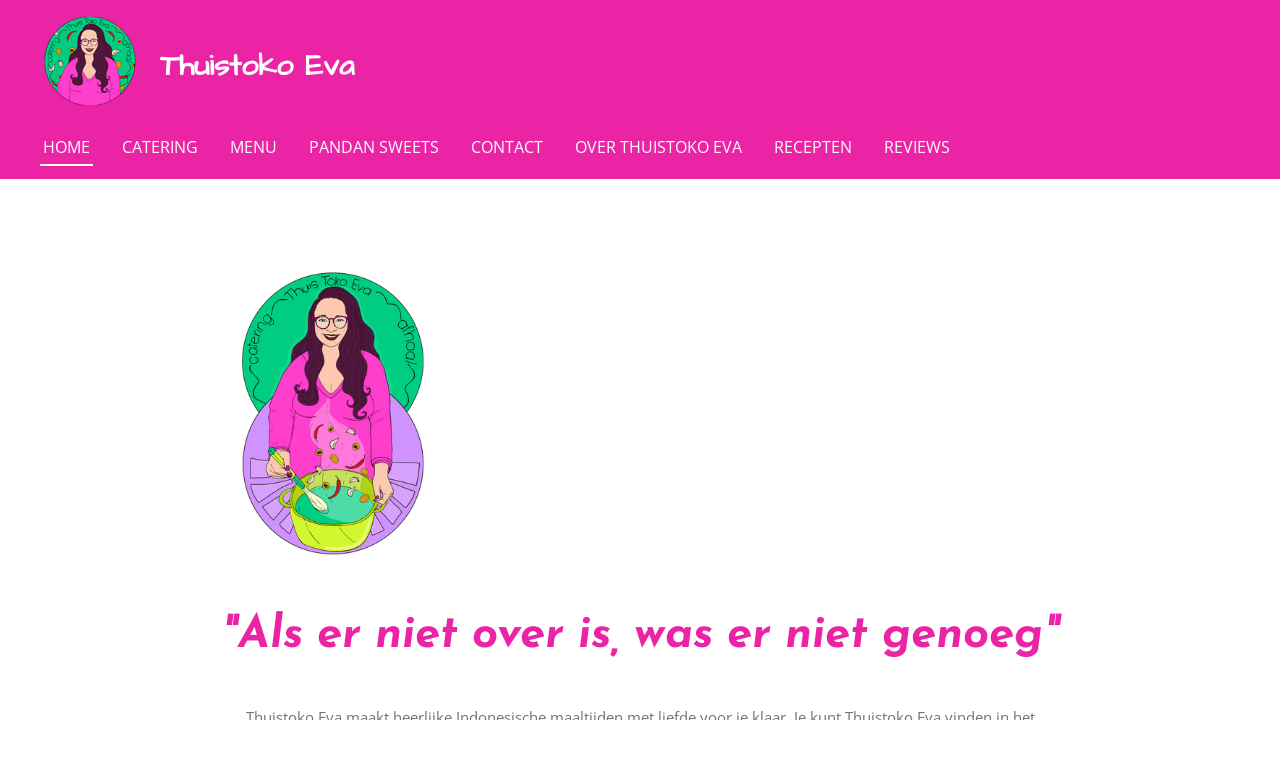

--- FILE ---
content_type: text/html; charset=UTF-8
request_url: https://www.thuistoko-eva.nl/
body_size: 9852
content:
<!DOCTYPE html>
<html lang="nl">
    <head>
        <meta http-equiv="Content-Type" content="text/html; charset=utf-8">
        <meta name="viewport" content="width=device-width, initial-scale=1.0, maximum-scale=5.0">
        <meta http-equiv="X-UA-Compatible" content="IE=edge">
        <link rel="canonical" href="https://www.thuistoko-eva.nl/">
        <link rel="sitemap" type="application/xml" href="https://www.thuistoko-eva.nl/sitemap.xml">
        <meta property="og:title" content="Thuistoko Eva">
        <meta property="og:url" content="https://www.thuistoko-eva.nl/">
        <base href="https://www.thuistoko-eva.nl/">
        <meta name="description" property="og:description" content="">
                <script nonce="713cbf9406926a5257ab733ef825306e">
            
            window.JOUWWEB = window.JOUWWEB || {};
            window.JOUWWEB.application = window.JOUWWEB.application || {};
            window.JOUWWEB.application = {"backends":[{"domain":"jouwweb.nl","freeDomain":"jouwweb.site"},{"domain":"webador.com","freeDomain":"webadorsite.com"},{"domain":"webador.de","freeDomain":"webadorsite.com"},{"domain":"webador.fr","freeDomain":"webadorsite.com"},{"domain":"webador.es","freeDomain":"webadorsite.com"},{"domain":"webador.it","freeDomain":"webadorsite.com"},{"domain":"jouwweb.be","freeDomain":"jouwweb.site"},{"domain":"webador.ie","freeDomain":"webadorsite.com"},{"domain":"webador.co.uk","freeDomain":"webadorsite.com"},{"domain":"webador.at","freeDomain":"webadorsite.com"},{"domain":"webador.be","freeDomain":"webadorsite.com"},{"domain":"webador.ch","freeDomain":"webadorsite.com"},{"domain":"webador.ch","freeDomain":"webadorsite.com"},{"domain":"webador.mx","freeDomain":"webadorsite.com"},{"domain":"webador.com","freeDomain":"webadorsite.com"},{"domain":"webador.dk","freeDomain":"webadorsite.com"},{"domain":"webador.se","freeDomain":"webadorsite.com"},{"domain":"webador.no","freeDomain":"webadorsite.com"},{"domain":"webador.fi","freeDomain":"webadorsite.com"},{"domain":"webador.ca","freeDomain":"webadorsite.com"},{"domain":"webador.ca","freeDomain":"webadorsite.com"},{"domain":"webador.pl","freeDomain":"webadorsite.com"},{"domain":"webador.com.au","freeDomain":"webadorsite.com"},{"domain":"webador.nz","freeDomain":"webadorsite.com"}],"editorLocale":"nl-NL","editorTimezone":"Europe\/Amsterdam","editorLanguage":"nl","analytics4TrackingId":"G-E6PZPGE4QM","analyticsDimensions":[],"backendDomain":"www.jouwweb.nl","backendShortDomain":"jouwweb.nl","backendKey":"jouwweb-nl","freeWebsiteDomain":"jouwweb.site","noSsl":false,"build":{"reference":"fec0291"},"linkHostnames":["www.jouwweb.nl","www.webador.com","www.webador.de","www.webador.fr","www.webador.es","www.webador.it","www.jouwweb.be","www.webador.ie","www.webador.co.uk","www.webador.at","www.webador.be","www.webador.ch","fr.webador.ch","www.webador.mx","es.webador.com","www.webador.dk","www.webador.se","www.webador.no","www.webador.fi","www.webador.ca","fr.webador.ca","www.webador.pl","www.webador.com.au","www.webador.nz"],"assetsUrl":"https:\/\/assets.jwwb.nl","loginUrl":"https:\/\/www.jouwweb.nl\/inloggen","publishUrl":"https:\/\/www.jouwweb.nl\/v2\/website\/1868529\/publish-proxy","adminUserOrIp":false,"pricing":{"plans":{"lite":{"amount":"700","currency":"EUR"},"pro":{"amount":"1200","currency":"EUR"},"business":{"amount":"2400","currency":"EUR"}},"yearlyDiscount":{"price":{"amount":"2400","currency":"EUR"},"ratio":0.17,"percent":"17%","discountPrice":{"amount":"2400","currency":"EUR"},"termPricePerMonth":{"amount":"1200","currency":"EUR"},"termPricePerYear":{"amount":"12000","currency":"EUR"}}},"hcUrl":{"add-product-variants":"https:\/\/help.jouwweb.nl\/hc\/nl\/articles\/28594307773201","basic-vs-advanced-shipping":"https:\/\/help.jouwweb.nl\/hc\/nl\/articles\/28594268794257","html-in-head":"https:\/\/help.jouwweb.nl\/hc\/nl\/articles\/28594336422545","link-domain-name":"https:\/\/help.jouwweb.nl\/hc\/nl\/articles\/28594325307409","optimize-for-mobile":"https:\/\/help.jouwweb.nl\/hc\/nl\/articles\/28594312927121","seo":"https:\/\/help.jouwweb.nl\/hc\/nl\/sections\/28507243966737","transfer-domain-name":"https:\/\/help.jouwweb.nl\/hc\/nl\/articles\/28594325232657","website-not-secure":"https:\/\/help.jouwweb.nl\/hc\/nl\/articles\/28594252935825"}};
            window.JOUWWEB.brand = {"type":"jouwweb","name":"JouwWeb","domain":"JouwWeb.nl","supportEmail":"support@jouwweb.nl"};
                    
                window.JOUWWEB = window.JOUWWEB || {};
                window.JOUWWEB.websiteRendering = {"locale":"nl-NL","timezone":"Europe\/Amsterdam","routes":{"api\/upload\/product-field":"\/_api\/upload\/product-field","checkout\/cart":"\/winkelwagen","payment":"\/bestelling-afronden\/:publicOrderId","payment\/forward":"\/bestelling-afronden\/:publicOrderId\/forward","public-order":"\/bestelling\/:publicOrderId","checkout\/authorize":"\/winkelwagen\/authorize\/:gateway","wishlist":"\/verlanglijst"}};
                                                    window.JOUWWEB.website = {"id":1868529,"locale":"nl-NL","enabled":true,"title":"Thuistoko Eva","hasTitle":true,"roleOfLoggedInUser":null,"ownerLocale":"nl-NL","plan":"pro","freeWebsiteDomain":"jouwweb.site","backendKey":"jouwweb-nl","currency":"EUR","defaultLocale":"nl-NL","url":"https:\/\/www.thuistoko-eva.nl\/","homepageSegmentId":7079675,"category":"website","isOffline":false,"isPublished":true,"locales":["nl-NL"],"allowed":{"ads":false,"credits":true,"externalLinks":true,"slideshow":true,"customDefaultSlideshow":true,"hostedAlbums":true,"moderators":true,"mailboxQuota":1,"statisticsVisitors":true,"statisticsDetailed":true,"statisticsMonths":1,"favicon":true,"password":true,"freeDomains":0,"freeMailAccounts":1,"canUseLanguages":false,"fileUpload":true,"legacyFontSize":false,"webshop":true,"products":10,"imageText":false,"search":true,"audioUpload":true,"videoUpload":0,"allowDangerousForms":false,"allowHtmlCode":true,"mobileBar":true,"sidebar":false,"poll":false,"allowCustomForms":true,"allowBusinessListing":true,"allowCustomAnalytics":true,"allowAccountingLink":true,"digitalProducts":false,"sitemapElement":false},"mobileBar":{"enabled":false,"theme":"accent","email":{"active":true},"location":{"active":true},"phone":{"active":true},"whatsapp":{"active":false},"social":{"active":false,"network":"facebook"}},"webshop":{"enabled":false,"currency":"EUR","taxEnabled":false,"taxInclusive":true,"vatDisclaimerVisible":false,"orderNotice":"<p>Indien je speciale wensen hebt kun je deze doorgeven via het Opmerkingen-veld in de laatste stap.<\/p>","orderConfirmation":null,"freeShipping":false,"freeShippingAmount":"0.00","shippingDisclaimerVisible":false,"pickupAllowed":false,"couponAllowed":false,"detailsPageAvailable":true,"socialMediaVisible":true,"termsPage":null,"termsPageUrl":null,"extraTerms":null,"pricingVisible":true,"orderButtonVisible":true,"shippingAdvanced":false,"shippingAdvancedBackEnd":false,"soldOutVisible":true,"backInStockNotificationEnabled":false,"canAddProducts":true,"nextOrderNumber":1,"allowedServicePoints":[],"sendcloudConfigured":false,"sendcloudFallbackPublicKey":"a3d50033a59b4a598f1d7ce7e72aafdf","taxExemptionAllowed":true,"invoiceComment":null,"emptyCartVisible":false,"minimumOrderPrice":null,"productNumbersEnabled":false,"wishlistEnabled":false,"hideTaxOnCart":false},"isTreatedAsWebshop":false};                            window.JOUWWEB.cart = {"products":[],"coupon":null,"shippingCountryCode":null,"shippingChoice":null,"breakdown":[]};                            window.JOUWWEB.scripts = [];                        window.parent.JOUWWEB.colorPalette = window.JOUWWEB.colorPalette;
        </script>
                <title>Thuistoko Eva</title>
                                            <link href="https://primary.jwwb.nl/public/g/c/p/temp-jycdehwgcxhhfyiutzua/touch-icon-iphone.png?bust=1613677246" rel="apple-touch-icon" sizes="60x60">                                                <link href="https://primary.jwwb.nl/public/g/c/p/temp-jycdehwgcxhhfyiutzua/touch-icon-ipad.png?bust=1613677246" rel="apple-touch-icon" sizes="76x76">                                                <link href="https://primary.jwwb.nl/public/g/c/p/temp-jycdehwgcxhhfyiutzua/touch-icon-iphone-retina.png?bust=1613677246" rel="apple-touch-icon" sizes="120x120">                                                <link href="https://primary.jwwb.nl/public/g/c/p/temp-jycdehwgcxhhfyiutzua/touch-icon-ipad-retina.png?bust=1613677246" rel="apple-touch-icon" sizes="152x152">                                                <link href="https://primary.jwwb.nl/public/g/c/p/temp-jycdehwgcxhhfyiutzua/favicon.png?bust=1613677246" rel="shortcut icon">                                                <link href="https://primary.jwwb.nl/public/g/c/p/temp-jycdehwgcxhhfyiutzua/favicon.png?bust=1613677246" rel="icon">                                        <meta property="og:image" content="https&#x3A;&#x2F;&#x2F;primary.jwwb.nl&#x2F;public&#x2F;g&#x2F;c&#x2F;p&#x2F;temp-jycdehwgcxhhfyiutzua&#x2F;thuistokoteva-a3-no-background-high.png&#x3F;enable-io&#x3D;true&amp;enable&#x3D;upscale&amp;fit&#x3D;bounds&amp;width&#x3D;1200">
                    <meta property="og:image" content="https&#x3A;&#x2F;&#x2F;primary.jwwb.nl&#x2F;public&#x2F;g&#x2F;c&#x2F;p&#x2F;temp-jycdehwgcxhhfyiutzua&#x2F;logo-rond-versie-klein-formaat-groen-high-7hsqle.png&#x3F;enable-io&#x3D;true&amp;enable&#x3D;upscale&amp;fit&#x3D;bounds&amp;width&#x3D;1200">
                                    <meta name="twitter:card" content="summary_large_image">
                        <meta property="twitter:image" content="https&#x3A;&#x2F;&#x2F;primary.jwwb.nl&#x2F;public&#x2F;g&#x2F;c&#x2F;p&#x2F;temp-jycdehwgcxhhfyiutzua&#x2F;thuistokoteva-a3-no-background-high.png&#x3F;enable-io&#x3D;true&amp;enable&#x3D;upscale&amp;fit&#x3D;bounds&amp;width&#x3D;1200">
                                        <link
                rel="alternate"
                hreflang="nl"
                href="https://www.thuistoko-eva.nl/"
            >
                                            <script src="https://plausible.io/js/script.manual.js" nonce="713cbf9406926a5257ab733ef825306e" data-turbo-track="reload" defer data-domain="shard4.jouwweb.nl"></script>
<link rel="stylesheet" type="text/css" href="https://gfonts.jwwb.nl/css?display=fallback&amp;family=Open+Sans%3A400%2C700%2C400italic%2C700italic%7CJosefin+Sans%3A400%2C700%2C400italic%2C700italic%7CArchitects+Daughter%3A400%2C700%2C400italic%2C700italic" nonce="713cbf9406926a5257ab733ef825306e" data-turbo-track="dynamic">
<script src="https://assets.jwwb.nl/assets/build/website-rendering/nl-NL.js?bust=af8dcdef13a1895089e9" nonce="713cbf9406926a5257ab733ef825306e" data-turbo-track="reload" defer></script>
<script src="https://assets.jwwb.nl/assets/website-rendering/runtime.e9aaeab0c631cbd69aaa.js?bust=0df1501923f96b249330" nonce="713cbf9406926a5257ab733ef825306e" data-turbo-track="reload" defer></script>
<script src="https://assets.jwwb.nl/assets/website-rendering/103.3d75ec3708e54af67f50.js?bust=cb0aa3c978e146edbd0d" nonce="713cbf9406926a5257ab733ef825306e" data-turbo-track="reload" defer></script>
<script src="https://assets.jwwb.nl/assets/website-rendering/main.f656389ec507dc20f0cb.js?bust=d20d7cd648ba41ec2448" nonce="713cbf9406926a5257ab733ef825306e" data-turbo-track="reload" defer></script>
<link rel="preload" href="https://assets.jwwb.nl/assets/website-rendering/styles.e258e1c0caffe3e22b8c.css?bust=00dff845dced716b5f3e" as="style">
<link rel="preload" href="https://assets.jwwb.nl/assets/website-rendering/fonts/icons-website-rendering/font/website-rendering.woff2?bust=bd2797014f9452dadc8e" as="font" crossorigin>
<link rel="preconnect" href="https://gfonts.jwwb.nl">
<link rel="stylesheet" type="text/css" href="https://assets.jwwb.nl/assets/website-rendering/styles.e258e1c0caffe3e22b8c.css?bust=00dff845dced716b5f3e" nonce="713cbf9406926a5257ab733ef825306e" data-turbo-track="dynamic">
<link rel="preconnect" href="https://assets.jwwb.nl">
<link rel="stylesheet" type="text/css" href="https://primary.jwwb.nl/public/g/c/p/temp-jycdehwgcxhhfyiutzua/style.css?bust=1768572166" nonce="713cbf9406926a5257ab733ef825306e" data-turbo-track="dynamic">    </head>
    <body
        id="top"
        class="jw-is-no-slideshow jw-header-is-image-text jw-is-segment-page jw-is-frontend jw-is-no-sidebar jw-is-no-messagebar jw-is-no-touch-device jw-is-no-mobile"
                                    data-jouwweb-page="7079675"
                                                data-jouwweb-segment-id="7079675"
                                                data-jouwweb-segment-type="page"
                                                data-template-threshold="960"
                                                data-template-name="concert-banner&#x7C;pink"
                            itemscope
        itemtype="https://schema.org/WebSite"
    >
                                    <meta itemprop="url" content="https://www.thuistoko-eva.nl/">
        <a href="#main-content" class="jw-skip-link">
            Ga direct naar de hoofdinhoud        </a>
        <div class="jw-background"></div>
        <div class="jw-body">
            <div class="jw-mobile-menu jw-mobile-is-text js-mobile-menu">
            <span class="jw-mobile-menu__button jw-mobile-menu__button--dummy"></span>        <div class="jw-mobile-header jw-mobile-header--image-text">
        <span            class="jw-mobile-header-content"
                        >
                            <img class="jw-mobile-logo jw-mobile-logo--square" src="https://primary.jwwb.nl/public/g/c/p/temp-jycdehwgcxhhfyiutzua/logo-rond-versie-klein-formaat-groen-high.png?enable-io=true&amp;enable=upscale&amp;height=70" srcset="https://primary.jwwb.nl/public/g/c/p/temp-jycdehwgcxhhfyiutzua/logo-rond-versie-klein-formaat-groen-high.png?enable-io=true&amp;enable=upscale&amp;height=70 1x, https://primary.jwwb.nl/public/g/c/p/temp-jycdehwgcxhhfyiutzua/logo-rond-versie-klein-formaat-groen-high.png?enable-io=true&amp;enable=upscale&amp;height=140&amp;quality=70 2x" alt="Thuistoko Eva" title="Thuistoko Eva">                                        <div class="jw-mobile-text">
                    <span style="display: inline-block; font-size: 30px;"><span style="display: inline-block; font-size: 30px;"> <span style="display: inline-block; font-size: 30px;"><span style="display: inline-block; font-size: 30px;"><span style="display: inline-block; font-size: 30px;"><span style="display: inline-block; font-size: 30px;"><span style="display: inline-block; font-size: 30px;"><span style="display: inline-block; font-size: 30px;"><span style="display: inline-block; font-size: 30px;"><span style="display: inline-block; font-size: 30px;"><span style="display: inline-block; font-size: 30px;"> <span style="display: inline-block; font-size: 30px;"><span style="display: inline-block; font-size: 30px;"> <span style="display: inline-block; font-size: 30px;"><span style="display: inline-block; font-size: 30px;"><span style="display: inline-block; font-size: 30px;"><span style="display: inline-block; font-size: 30px;"> <span style="display: inline-block; font-size: 30px;"><span style="display: inline-block; font-size: 30px;"> <span style="display: inline-block; font-size: 30px;"><span style="display: inline-block; font-size: 30px;"> <span style="display: inline-block; font-size: 30px;"><span style="display: inline-block; font-size: 30px;"> <span style="display: inline-block; font-size: 30px;"><span style="display: inline-block; font-size: 30px;"> <span style="display: inline-block; font-size: 30px;"><span style="display: inline-block; font-size: 30px;"><span style="display: inline-block; font-size: 30px;"> <span style="display: inline-block; font-size: 30px;"><span style="display: inline-block; font-size: 30px;"> <span style="display: inline-block; font-size: 30px;"><span style="display: inline-block; font-size: 30px;"><span style="display: inline-block; font-size: 30px;"><span style="display: inline-block; font-size: 30px;"> Thuistoko Eva </span></span></span></span> </span></span> </span></span></span> </span></span> </span></span> </span></span> </span></span> </span></span></span></span> </span></span> </span></span></span></span></span></span></span></span></span> </span></span>                </div>
                    </span>
    </div>

    
            <button
            type="button"
            class="jw-mobile-menu__button jw-mobile-toggle"
            aria-label="Open / sluit menu"
        >
            <span class="jw-icon-burger"></span>
        </button>
    </div>
            <header class="header-wrap js-topbar-content-container js-fixed-header-container">
        <div class="header-wrap__inner">
        <div class="header">
            <div class="jw-header-logo">
            <div
    id="jw-header-image-container"
    class="jw-header jw-header-image jw-header-image-toggle"
    style="flex-basis: 100px; max-width: 100px; flex-shrink: 1;"
>
        <img id="jw-header-image" data-image-id="117169014" srcset="https://primary.jwwb.nl/public/g/c/p/temp-jycdehwgcxhhfyiutzua/logo-rond-versie-klein-formaat-groen-high.png?enable-io=true&amp;width=100 100w, https://primary.jwwb.nl/public/g/c/p/temp-jycdehwgcxhhfyiutzua/logo-rond-versie-klein-formaat-groen-high.png?enable-io=true&amp;width=200 200w" class="jw-header-image" title="Thuistoko Eva" style="" sizes="100px" width="100" height="100" intrinsicsize="100.00 x 100.00" alt="Thuistoko Eva">        </div>
        <div
    class="jw-header jw-header-title-container jw-header-text jw-header-text-toggle"
    data-stylable="true"
>
    <h1        id="jw-header-title"
        class="jw-header-title"
            >
        <span style="display: inline-block; font-size: 30px;"><span style="display: inline-block; font-size: 30px;"> <span style="display: inline-block; font-size: 30px;"><span style="display: inline-block; font-size: 30px;"><span style="display: inline-block; font-size: 30px;"><span style="display: inline-block; font-size: 30px;"><span style="display: inline-block; font-size: 30px;"><span style="display: inline-block; font-size: 30px;"><span style="display: inline-block; font-size: 30px;"><span style="display: inline-block; font-size: 30px;"><span style="display: inline-block; font-size: 30px;"> <span style="display: inline-block; font-size: 30px;"><span style="display: inline-block; font-size: 30px;"> <span style="display: inline-block; font-size: 30px;"><span style="display: inline-block; font-size: 30px;"><span style="display: inline-block; font-size: 30px;"><span style="display: inline-block; font-size: 30px;"> <span style="display: inline-block; font-size: 30px;"><span style="display: inline-block; font-size: 30px;"> <span style="display: inline-block; font-size: 30px;"><span style="display: inline-block; font-size: 30px;"> <span style="display: inline-block; font-size: 30px;"><span style="display: inline-block; font-size: 30px;"> <span style="display: inline-block; font-size: 30px;"><span style="display: inline-block; font-size: 30px;"> <span style="display: inline-block; font-size: 30px;"><span style="display: inline-block; font-size: 30px;"><span style="display: inline-block; font-size: 30px;"> <span style="display: inline-block; font-size: 30px;"><span style="display: inline-block; font-size: 30px;"> <span style="display: inline-block; font-size: 30px;"><span style="display: inline-block; font-size: 30px;"><span style="display: inline-block; font-size: 30px;"><span style="display: inline-block; font-size: 30px;"> Thuistoko Eva </span></span></span></span> </span></span> </span></span></span> </span></span> </span></span> </span></span> </span></span> </span></span></span></span> </span></span> </span></span></span></span></span></span></span></span></span> </span></span>    </h1>
</div>
</div>
        </div>
        <nav class="menu jw-menu-copy">
            <ul
    id="jw-menu"
    class="jw-menu jw-menu-horizontal"
            >
            <li
    class="jw-menu-item jw-menu-is-active"
>
        <a        class="jw-menu-link js-active-menu-item"
        href="/"                                            data-page-link-id="7079675"
                            >
                <span class="">
            Home        </span>
            </a>
                </li>
            <li
    class="jw-menu-item"
>
        <a        class="jw-menu-link"
        href="/catering"                                            data-page-link-id="9413321"
                            >
                <span class="">
            Catering        </span>
            </a>
                </li>
            <li
    class="jw-menu-item"
>
        <a        class="jw-menu-link"
        href="/menu"                                            data-page-link-id="7079712"
                            >
                <span class="">
            Menu        </span>
            </a>
                </li>
            <li
    class="jw-menu-item"
>
        <a        class="jw-menu-link"
        href="/pandan-sweets"                                            data-page-link-id="22843848"
                            >
                <span class="">
            Pandan sweets        </span>
            </a>
                </li>
            <li
    class="jw-menu-item"
>
        <a        class="jw-menu-link"
        href="/contact"                                            data-page-link-id="7079825"
                            >
                <span class="">
            Contact        </span>
            </a>
                </li>
            <li
    class="jw-menu-item"
>
        <a        class="jw-menu-link"
        href="/over-thuistoko-eva"                                            data-page-link-id="7079846"
                            >
                <span class="">
            Over Thuistoko Eva        </span>
            </a>
                </li>
            <li
    class="jw-menu-item"
>
        <a        class="jw-menu-link"
        href="/recepten"                                            data-page-link-id="7082266"
                            >
                <span class="">
            Recepten        </span>
            </a>
                </li>
            <li
    class="jw-menu-item"
>
        <a        class="jw-menu-link"
        href="/reviews"                                            data-page-link-id="9742700"
                            >
                <span class="">
            Reviews        </span>
            </a>
                </li>
    
    </ul>

    <script nonce="713cbf9406926a5257ab733ef825306e" id="jw-mobile-menu-template" type="text/template">
        <ul id="jw-menu" class="jw-menu jw-menu-horizontal">
                            <li
    class="jw-menu-item jw-menu-is-active"
>
        <a        class="jw-menu-link js-active-menu-item"
        href="/"                                            data-page-link-id="7079675"
                            >
                <span class="">
            Home        </span>
            </a>
                </li>
                            <li
    class="jw-menu-item"
>
        <a        class="jw-menu-link"
        href="/catering"                                            data-page-link-id="9413321"
                            >
                <span class="">
            Catering        </span>
            </a>
                </li>
                            <li
    class="jw-menu-item"
>
        <a        class="jw-menu-link"
        href="/menu"                                            data-page-link-id="7079712"
                            >
                <span class="">
            Menu        </span>
            </a>
                </li>
                            <li
    class="jw-menu-item"
>
        <a        class="jw-menu-link"
        href="/pandan-sweets"                                            data-page-link-id="22843848"
                            >
                <span class="">
            Pandan sweets        </span>
            </a>
                </li>
                            <li
    class="jw-menu-item"
>
        <a        class="jw-menu-link"
        href="/contact"                                            data-page-link-id="7079825"
                            >
                <span class="">
            Contact        </span>
            </a>
                </li>
                            <li
    class="jw-menu-item"
>
        <a        class="jw-menu-link"
        href="/over-thuistoko-eva"                                            data-page-link-id="7079846"
                            >
                <span class="">
            Over Thuistoko Eva        </span>
            </a>
                </li>
                            <li
    class="jw-menu-item"
>
        <a        class="jw-menu-link"
        href="/recepten"                                            data-page-link-id="7082266"
                            >
                <span class="">
            Recepten        </span>
            </a>
                </li>
                            <li
    class="jw-menu-item"
>
        <a        class="jw-menu-link"
        href="/reviews"                                            data-page-link-id="9742700"
                            >
                <span class="">
            Reviews        </span>
            </a>
                </li>
            
                    </ul>
    </script>
        </nav>
    </div>
</header>
<script nonce="713cbf9406926a5257ab733ef825306e">
    JOUWWEB.templateConfig = {
        header: {
            selector: '.header-wrap__inner',
            mobileSelector: '.jw-mobile-menu',
            updatePusher: function (topHeight) {
                var $sliderStyle = $('#sliderStyle');

                if ($sliderStyle.length === 0) {
                    $sliderStyle = $('<style />')
                        .attr('id', 'sliderStyle')
                        .appendTo(document.body);
                }

                // Header height without mobile bar
                var headerHeight = $('.header-wrap__inner').outerHeight();

                var paddingTop = topHeight;
                var paddingBottom = Math.min(headerHeight * (2/3), 60);
                $sliderStyle.html(
                    '.jw-slideshow-slide-content {' +
                    '    padding-top: ' + paddingTop + 'px;' +
                    '    padding-bottom: ' + paddingBottom + 'px;' +
                    '}' +
                    '.bx-controls-direction {' +
                    '    margin-top: ' + ((paddingTop - paddingBottom) / 2) + 'px;' +
                    '}'
                );

                // make sure slider also gets correct height (because of the added padding)
                $('.jw-slideshow-slide[aria-hidden=false]').each(function (index) {
                    var $this = $(this);
                    topHeight = $this.outerHeight() > topHeight ? $this.outerHeight() : topHeight;
                    $this.closest('.bx-viewport').css({
                        height: topHeight + 'px',
                    });
                });

                // If a page has a message-bar, offset the mobile nav.
                const $messageBar = $('.message-bar');
                if ($messageBar.length > 0) {
                    $('.js-mobile-menu, .jw-menu-clone').css('top', $messageBar.outerHeight());
                }
            },
        },
        mainContentOffset: function () {
            const $body = $('body');

            function measureAffixedHeaderHeight() {
                const $headerWrap = $('.header-wrap');
                const $headerWrapInner = $('.header-wrap__inner');

                // Early return if header is already affixed
                if ($body.hasClass('jw-is-header-affix')) {
                    return $headerWrap.height();
                }

                // Switch to affixed header (without transition)
                $headerWrapInner.css('transition', 'none');
                $body.addClass('jw-is-header-affix');

                // Measure affixed header height
                const headerHeight = $headerWrap.height();

                // Switch back to unaffixed header (without transition)
                $body.removeClass('jw-is-header-affix');
                $headerWrap.height(); // force reflow
                $headerWrapInner.css('transition', '');

                return headerHeight;
            }

            const headerHeight = measureAffixedHeaderHeight();
            return $('.main-content').offset().top - ($body.hasClass('jw-menu-is-mobile') ? 0 : headerHeight);
        },
    };
</script>
<div class="main-content">
    
<main id="main-content" class="block-content">
    <div data-section-name="content" class="jw-section jw-section-content jw-responsive">
        <div
    id="jw-element-110571303"
    data-jw-element-id="110571303"
        class="jw-tree-node jw-element jw-strip-root jw-tree-container jw-node-is-first-child jw-node-is-last-child"
>
    <div
    id="jw-element-348483964"
    data-jw-element-id="348483964"
        class="jw-tree-node jw-element jw-strip jw-tree-container jw-strip--default jw-strip--style-color jw-strip--color-default jw-strip--padding-both jw-node-is-first-child jw-strip--primary jw-node-is-last-child"
>
    <div class="jw-strip__content-container"><div class="jw-strip__content jw-responsive">
                    <div
    id="jw-element-146098304"
    data-jw-element-id="146098304"
        class="jw-tree-node jw-element jw-image jw-node-is-first-child"
>
    <div
    class="jw-intent jw-element-image jw-element-content jw-element-image-is-left jw-element-image--full-width-to-420"
            style="width: 251px;"
    >
            
        
                <picture
            class="jw-element-image__image-wrapper jw-image-is-square jw-intrinsic"
            style="padding-top: 141.375%;"
        >
                                            <img class="jw-element-image__image jw-intrinsic__item" style="--jw-element-image--pan-x: 0.5; --jw-element-image--pan-y: 0.5;" alt="" src="https://primary.jwwb.nl/public/g/c/p/temp-jycdehwgcxhhfyiutzua/thuistokoteva-a3-no-background-standard.png" srcset="https://primary.jwwb.nl/public/g/c/p/temp-jycdehwgcxhhfyiutzua/thuistokoteva-a3-no-background-high.png?enable-io=true&amp;width=96 96w, https://primary.jwwb.nl/public/g/c/p/temp-jycdehwgcxhhfyiutzua/thuistokoteva-a3-no-background-high.png?enable-io=true&amp;width=147 147w, https://primary.jwwb.nl/public/g/c/p/temp-jycdehwgcxhhfyiutzua/thuistokoteva-a3-no-background-high.png?enable-io=true&amp;width=226 226w, https://primary.jwwb.nl/public/g/c/p/temp-jycdehwgcxhhfyiutzua/thuistokoteva-a3-no-background-high.png?enable-io=true&amp;width=347 347w, https://primary.jwwb.nl/public/g/c/p/temp-jycdehwgcxhhfyiutzua/thuistokoteva-a3-no-background-high.png?enable-io=true&amp;width=532 532w, https://primary.jwwb.nl/public/g/c/p/temp-jycdehwgcxhhfyiutzua/thuistokoteva-a3-no-background-high.png?enable-io=true&amp;width=816 816w, https://primary.jwwb.nl/public/g/c/p/temp-jycdehwgcxhhfyiutzua/thuistokoteva-a3-no-background-high.png?enable-io=true&amp;width=1252 1252w, https://primary.jwwb.nl/public/g/c/p/temp-jycdehwgcxhhfyiutzua/thuistokoteva-a3-no-background-high.png?enable-io=true&amp;width=1920 1920w" sizes="auto, min(100vw, 251px), 100vw" loading="lazy" width="800" height="1131">                    </picture>

            </div>
</div><div
    id="jw-element-458053199"
    data-jw-element-id="458053199"
        class="jw-tree-node jw-element jw-image-text"
>
    <div class="jw-element-imagetext-text">
            <h1 style="text-align: center;" class="jw-heading-130"><span style="color: #eb24a6;"><em><strong>"Als er niet over is, was er niet genoeg"</strong></em></span></h1>    </div>
</div><div
    id="jw-element-110571884"
    data-jw-element-id="110571884"
        class="jw-tree-node jw-element jw-image-text"
>
    <div class="jw-element-imagetext-text">
            <p>&nbsp;</p>
<p style="text-align: center;">Thuistoko Eva maakt heerlijke Indonesische maaltijden met liefde voor je klaar. Je kunt Thuistoko Eva vinden in het Kleiwegkwartier in Rotterdam. Afhalen kan alleen op afspraak.</p>
<p style="text-align: center;">&nbsp;</p>
<p style="text-align: center;">Zonnebloemstraat 51 C</p>
<p style="text-align: center;">3051 ST Rotterdam</p>
<p style="text-align: center;">06-34049778 alleen bereikbaar via whatsapp tussen 09.00 en 21.00 uur , graag niet bellen.</p>
<p style="text-align: center;"><span style="color: #eb24a6;"><strong>Maandag gesloten</strong></span></p>
<p style="text-align: center;">&nbsp;</p>
<p style="text-align: center;">Hoe werkt het bestellen bij Thuistoko Eva?</p>
<p style="text-align: center;">Je kunt 1 dag van te voren bestellen van het a la carte menu. Alles wat ik maak is vers. Bestellen kan via whatsapp. Klik op de menu pagina om het a la carte menu te bekijken.</p>
<p style="text-align: center;">&nbsp;</p>
<p style="text-align: center;">Catering (vanaf 10 personen) aanvragen kan via whatsapp: 06-34049778. Graag 7 dagen van te voren. Zie de pagina "catering" voor meer informatie.</p>
<p style="text-align: center;">&nbsp;</p>
<p style="text-align: center;"><strong><span style="color: #eb24a6;">selamat makan!</span></strong></p>
<p style="text-align: center;">&nbsp;</p>
<h2 style="text-align: center;" class="jw-heading-100"><span style="color: #eb24a6;"><em>klik op het whatsapp icoon voor direct contact</em></span></h2>    </div>
</div><div
    id="jw-element-136885646"
    data-jw-element-id="136885646"
        class="jw-tree-node jw-element jw-social-follow"
>
    <div class="jw-element-social-follow jw-element-social-follow--size-xl jw-element-social-follow--style-solid jw-element-social-follow--roundness-rounded jw-element-social-follow--color-default"
     style="text-align: center">
    <span class="jw-element-content">
    <a
            href="https://api.whatsapp.com/send?phone=31634049778"
            target="_blank"
            rel="noopener"
            style=""
            class="jw-element-social-follow-profile jw-element-social-follow-profile--medium-whatsapp"
                    >
            <i class="website-rendering-icon-whatsapp"></i>
        </a>    </span>
    </div>
</div><div
    id="jw-element-135307865"
    data-jw-element-id="135307865"
        class="jw-tree-node jw-element jw-map"
>
        <div class="jw-map-wrapper jw-map--marker-accent">
        <div
            id="jw-map-135307865"
            class="jw-map-div"
            style="min-height: 300px;"
            data-lat="51.9429805"
            data-lng="4.4701466"
            data-zoom="13"
            data-controls="1"
            data-location="Zonnebloemstraat 51C, 3051 ST Rotterdam, Nederland"
            data-location-lat="51.9429805"
            data-location-lng="4.4701466"
            data-theme="normal"
        ></div>
            </div>
</div><div
    id="jw-element-122293706"
    data-jw-element-id="122293706"
        class="jw-tree-node jw-element jw-image"
>
    <div
    class="jw-intent jw-element-image jw-element-content jw-element-image-is-left"
            style="width: 135px;"
    >
            
        
                <picture
            class="jw-element-image__image-wrapper jw-image-is-square jw-intrinsic"
            style="padding-top: 101.4815%;"
        >
                                            <img class="jw-element-image__image jw-intrinsic__item" style="--jw-element-image--pan-x: 0.5; --jw-element-image--pan-y: 0.5;" alt="" src="https://primary.jwwb.nl/public/g/c/p/temp-jycdehwgcxhhfyiutzua/logo-rond-versie-klein-formaat-groen-high-7hsqle.png?enable-io=true&amp;enable=upscale&amp;crop=0.9854%3A1&amp;width=800" srcset="https://primary.jwwb.nl/public/g/c/p/temp-jycdehwgcxhhfyiutzua/logo-rond-versie-klein-formaat-groen-high-7hsqle.png?enable-io=true&amp;crop=0.9854%3A1&amp;width=96 96w, https://primary.jwwb.nl/public/g/c/p/temp-jycdehwgcxhhfyiutzua/logo-rond-versie-klein-formaat-groen-high-7hsqle.png?enable-io=true&amp;crop=0.9854%3A1&amp;width=147 147w, https://primary.jwwb.nl/public/g/c/p/temp-jycdehwgcxhhfyiutzua/logo-rond-versie-klein-formaat-groen-high-7hsqle.png?enable-io=true&amp;crop=0.9854%3A1&amp;width=226 226w, https://primary.jwwb.nl/public/g/c/p/temp-jycdehwgcxhhfyiutzua/logo-rond-versie-klein-formaat-groen-high-7hsqle.png?enable-io=true&amp;crop=0.9854%3A1&amp;width=347 347w, https://primary.jwwb.nl/public/g/c/p/temp-jycdehwgcxhhfyiutzua/logo-rond-versie-klein-formaat-groen-high-7hsqle.png?enable-io=true&amp;crop=0.9854%3A1&amp;width=532 532w, https://primary.jwwb.nl/public/g/c/p/temp-jycdehwgcxhhfyiutzua/logo-rond-versie-klein-formaat-groen-high-7hsqle.png?enable-io=true&amp;crop=0.9854%3A1&amp;width=816 816w, https://primary.jwwb.nl/public/g/c/p/temp-jycdehwgcxhhfyiutzua/logo-rond-versie-klein-formaat-groen-high-7hsqle.png?enable-io=true&amp;crop=0.9854%3A1&amp;width=1252 1252w, https://primary.jwwb.nl/public/g/c/p/temp-jycdehwgcxhhfyiutzua/logo-rond-versie-klein-formaat-groen-high-7hsqle.png?enable-io=true&amp;crop=0.9854%3A1&amp;width=1920 1920w" sizes="auto, min(100vw, 135px), 100vw" loading="lazy" width="800" height="811.85185185185">                    </picture>

            </div>
</div><div
    id="jw-element-110572509"
    data-jw-element-id="110572509"
        class="jw-tree-node jw-element jw-social-follow"
>
    <div class="jw-element-social-follow jw-element-social-follow--size-m jw-element-social-follow--style-solid jw-element-social-follow--roundness-round jw-element-social-follow--color-default"
     style="text-align: center">
    <span class="jw-element-content">
    <a
            href="https://instagram.com/thuistoko.eva"
            target="_blank"
            rel="noopener"
            style=""
            class="jw-element-social-follow-profile jw-element-social-follow-profile--medium-instagram"
                    >
            <i class="website-rendering-icon-instagram"></i>
        </a><a
            href="https://facebook.com/thuistoko.eva"
            target="_blank"
            rel="noopener"
            style=""
            class="jw-element-social-follow-profile jw-element-social-follow-profile--medium-facebook"
                    >
            <i class="website-rendering-icon-facebook"></i>
        </a>    </span>
    </div>
</div><div
    id="jw-element-110610045"
    data-jw-element-id="110610045"
        class="jw-tree-node jw-element jw-social-share jw-node-is-last-child"
>
    <div class="jw-element-social-share" style="text-align: left">
    <div class="share-button-container share-button-container--align-left jw-element-content">
                                                                <a
                    class="share-button share-button--facebook jw-element-social-share-button jw-element-social-share-button-facebook "
                                            href=""
                        data-href-template="http://www.facebook.com/sharer/sharer.php?u=[url]"
                                                            rel="nofollow noopener noreferrer"
                    target="_blank"
                >
                    <span class="share-button__icon website-rendering-icon-facebook"></span>
                    <span class="share-button__label">Delen</span>
                </a>
                                                                            <a
                    class="share-button share-button--twitter jw-element-social-share-button jw-element-social-share-button-twitter "
                                            href=""
                        data-href-template="http://x.com/intent/post?text=[url]"
                                                            rel="nofollow noopener noreferrer"
                    target="_blank"
                >
                    <span class="share-button__icon website-rendering-icon-x-logo"></span>
                    <span class="share-button__label">Deel</span>
                </a>
                                                                            <a
                    class="share-button share-button--linkedin jw-element-social-share-button jw-element-social-share-button-linkedin "
                                            href=""
                        data-href-template="http://www.linkedin.com/shareArticle?mini=true&amp;url=[url]"
                                                            rel="nofollow noopener noreferrer"
                    target="_blank"
                >
                    <span class="share-button__icon website-rendering-icon-linkedin"></span>
                    <span class="share-button__label">Share</span>
                </a>
                                                                                        <a
                    class="share-button share-button--whatsapp jw-element-social-share-button jw-element-social-share-button-whatsapp  share-button--mobile-only"
                                            href=""
                        data-href-template="whatsapp://send?text=[url]"
                                                            rel="nofollow noopener noreferrer"
                    target="_blank"
                >
                    <span class="share-button__icon website-rendering-icon-whatsapp"></span>
                    <span class="share-button__label">Delen</span>
                </a>
                                    </div>
    </div>
</div></div></div></div></div>            </div>
</main>
    </div>
<footer class="block-footer">
    <div
        data-section-name="footer"
        class="jw-section jw-section-footer jw-responsive"
    >
                <div class="jw-strip jw-strip--default jw-strip--style-color jw-strip--primary jw-strip--color-default jw-strip--padding-both"><div class="jw-strip__content-container"><div class="jw-strip__content jw-responsive">            <div
    id="jw-element-211267211"
    data-jw-element-id="211267211"
        class="jw-tree-node jw-element jw-simple-root jw-tree-container jw-tree-container--empty jw-node-is-first-child jw-node-is-last-child"
>
    </div>                            <div class="jw-credits clear">
                    <div class="jw-credits-owner">
                        <div id="jw-footer-text">
                            <div class="jw-footer-text-content">
                                &copy; 2020 Thuistoko Eva&nbsp; &nbsp;KVK:80602649&nbsp; Telefoon (Whatsapp) 06-34049778                            </div>
                        </div>
                    </div>
                    <div class="jw-credits-right">
                                                                    </div>
                </div>
                    </div></div></div>    </div>
</footer>
            
<div class="jw-bottom-bar__container">
    </div>
<div class="jw-bottom-bar__spacer">
    </div>

            <div id="jw-variable-loaded" style="display: none;"></div>
            <div id="jw-variable-values" style="display: none;">
                                    <span data-jw-variable-key="background-color" class="jw-variable-value-background-color"></span>
                                    <span data-jw-variable-key="background" class="jw-variable-value-background"></span>
                                    <span data-jw-variable-key="font-family" class="jw-variable-value-font-family"></span>
                                    <span data-jw-variable-key="paragraph-color" class="jw-variable-value-paragraph-color"></span>
                                    <span data-jw-variable-key="paragraph-link-color" class="jw-variable-value-paragraph-link-color"></span>
                                    <span data-jw-variable-key="paragraph-font-size" class="jw-variable-value-paragraph-font-size"></span>
                                    <span data-jw-variable-key="heading-color" class="jw-variable-value-heading-color"></span>
                                    <span data-jw-variable-key="heading-link-color" class="jw-variable-value-heading-link-color"></span>
                                    <span data-jw-variable-key="heading-font-size" class="jw-variable-value-heading-font-size"></span>
                                    <span data-jw-variable-key="heading-font-family" class="jw-variable-value-heading-font-family"></span>
                                    <span data-jw-variable-key="menu-text-color" class="jw-variable-value-menu-text-color"></span>
                                    <span data-jw-variable-key="menu-text-link-color" class="jw-variable-value-menu-text-link-color"></span>
                                    <span data-jw-variable-key="menu-text-font-size" class="jw-variable-value-menu-text-font-size"></span>
                                    <span data-jw-variable-key="menu-font-family" class="jw-variable-value-menu-font-family"></span>
                                    <span data-jw-variable-key="menu-capitalize" class="jw-variable-value-menu-capitalize"></span>
                                    <span data-jw-variable-key="website-size" class="jw-variable-value-website-size"></span>
                                    <span data-jw-variable-key="footer-text-color" class="jw-variable-value-footer-text-color"></span>
                                    <span data-jw-variable-key="footer-text-link-color" class="jw-variable-value-footer-text-link-color"></span>
                                    <span data-jw-variable-key="footer-text-font-size" class="jw-variable-value-footer-text-font-size"></span>
                                    <span data-jw-variable-key="content-color" class="jw-variable-value-content-color"></span>
                                    <span data-jw-variable-key="header-color" class="jw-variable-value-header-color"></span>
                                    <span data-jw-variable-key="accent-color" class="jw-variable-value-accent-color"></span>
                                    <span data-jw-variable-key="footer-color" class="jw-variable-value-footer-color"></span>
                                    <span data-jw-variable-key="menu-text-over-banner-color" class="jw-variable-value-menu-text-over-banner-color"></span>
                            </div>
        </div>
                            <script nonce="713cbf9406926a5257ab733ef825306e" type="application/ld+json">[{"@context":"https:\/\/schema.org","@type":"Organization","url":"https:\/\/www.thuistoko-eva.nl\/","name":"Thuistoko Eva","logo":{"@type":"ImageObject","url":"https:\/\/primary.jwwb.nl\/public\/g\/c\/p\/temp-jycdehwgcxhhfyiutzua\/logo-rond-versie-klein-formaat-groen-high.png?enable-io=true&enable=upscale&height=60","width":60,"height":60}}]</script>
                <script nonce="713cbf9406926a5257ab733ef825306e">window.JOUWWEB = window.JOUWWEB || {}; window.JOUWWEB.experiment = {"enrollments":{},"defaults":{"only-annual-discount-restart":"3months-50pct","ai-homepage-structures":"on","checkout-shopping-cart-design":"on","ai-page-wizard-ui":"on","payment-cycle-dropdown":"on","trustpilot-checkout":"widget","improved-homepage-structures":"on"}};</script>        <script nonce="713cbf9406926a5257ab733ef825306e">window.plausible = window.plausible || function() { (window.plausible.q = window.plausible.q || []).push(arguments) };plausible('pageview', { props: {website: 1868529 }});</script>                                </body>
</html>
